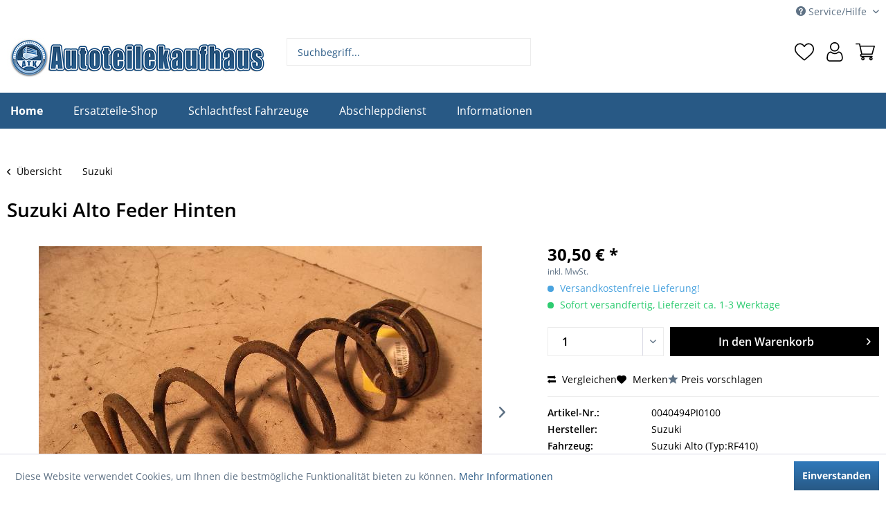

--- FILE ---
content_type: text/html; charset=UTF-8
request_url: https://autoteilekaufhaus.com/shop/suzuki/feder-hinten/0040494pi0100
body_size: 12002
content:
<!DOCTYPE html>
<html class="no-js" lang="de" itemscope="itemscope" itemtype="https://schema.org/WebPage">
<head>
<meta charset="utf-8">
<meta name="author" content="Autoteilekaufhaus Pinneberg" />
<meta name="robots" content="index,follow" />
<meta name="revisit-after" content="15 days" />
<meta name="keywords" content="Ersatzteil,Autoteile,Suzuki,Alto,Feder Hinten,8352305,NICHT ZUTREFFEND" />
<meta name="description" content="Feder Hinten für Suzuki Alto (Typ:RF410) gebraucht kaufen - KBA: 8352305 - OEM: NICHT ZUTREFFEND - [ab 06/2002]" />
<meta property="og:type" content="product" />
<meta property="og:site_name" content="Autoteilekaufhaus Pinneberg" />
<meta property="og:url" content="https://autoteilekaufhaus.com/shop/suzuki/feder-hinten/0040494pi0100" />
<meta property="og:title" content="Feder Hinten" />
<meta property="og:description" content="Feder Hinten für Suzuki Alto (Typ:RF410) gebraucht kaufen - KBA: 8352305 - OEM: NICHT ZUTREFFEND - [ab 06/2002] Bitte prüfen sie den Artikel anhand…" />
<meta property="og:image" content="https://staticimg.ecarshop24.de/images/auto-ersatzteile/PI0100/0040/494P/I010/0/L1.jpg" />
<meta property="product:brand" content="Suzuki" />
<meta property="product:price.amount" content="30.50" />
<meta property="product:price.currency" content="EUR" />
<meta property="product:product_link" content="https://autoteilekaufhaus.com/shop/suzuki/feder-hinten/0040494pi0100" />
<meta name="twitter:card" content="product" />
<meta name="twitter:site" content="Autoteilekaufhaus Pinneberg" />
<meta name="twitter:title" content="Feder Hinten" />
<meta name="twitter:description" content="Feder Hinten für Suzuki Alto (Typ:RF410) gebraucht kaufen - KBA: 8352305 - OEM: NICHT ZUTREFFEND - [ab 06/2002] Bitte prüfen sie den Artikel anhand…" />
<meta name="twitter:image" content="https://staticimg.ecarshop24.de/images/auto-ersatzteile/PI0100/0040/494P/I010/0/L1.jpg" />
<meta itemprop="copyrightHolder" content="Autoteilekaufhaus Pinneberg" />
<meta itemprop="copyrightYear" content="2014" />
<meta itemprop="isFamilyFriendly" content="True" />
<meta itemprop="image" content="https://autoteilekaufhaus.com/media/image/10/2a/f3/Autoteilekaufhaus-Logo.jpg" />
<meta name="viewport" content="width=device-width, initial-scale=1.0">
<meta name="mobile-web-app-capable" content="yes">
<meta name="apple-mobile-web-app-title" content="Autoteilekaufhaus Pinneberg">
<meta name="apple-mobile-web-app-capable" content="yes">
<meta name="apple-mobile-web-app-status-bar-style" content="default">
<link rel="apple-touch-icon-precomposed" href="https://autoteilekaufhaus.com/media/image/17/5f/f1/atk_logo.png">
<link rel="shortcut icon" href="https://autoteilekaufhaus.com/media/image/17/5f/f1/atk_logo.png">
<meta name="msapplication-navbutton-color" content="#285985" />
<meta name="application-name" content="Autoteilekaufhaus Pinneberg" />
<meta name="msapplication-starturl" content="https://autoteilekaufhaus.com/" />
<meta name="msapplication-window" content="width=1024;height=768" />
<meta name="msapplication-TileImage" content="https://autoteilekaufhaus.com/media/image/17/5f/f1/atk_logo.png">
<meta name="msapplication-TileColor" content="#285985">
<meta name="theme-color" content="#285985" />
<link rel="canonical" href="https://autoteilekaufhaus.com/shop/suzuki/feder-hinten/0040494pi0100" />
<title itemprop="name">Suzuki Alto Feder Hinten | Autoteilekaufhaus Pinneberg</title>
<link href="/web/cache/1765761076_7013aa712710ff60cc8b3fa297be2e24.css" media="all" rel="stylesheet" type="text/css" />
<script type="text/javascript">
var _paq = window._paq || [];
/* tracker methods like "setCustomDimension" should be called before "trackPageView" */
_paq.push(['trackPageView']);
_paq.push(['enableLinkTracking']);
//_paq.push(['disableCookies']);
(function() {
var u="//webtool.kaputt-gmbh.de/";
_paq.push(['setTrackerUrl', u+'matomo.php']);
_paq.push(['setSiteId', '7']);
var d=document, g=d.createElement('script'), s=d.getElementsByTagName('script')[0];
g.type='text/javascript'; g.async=true; g.defer=true; g.src=u+'matomo.js'; s.parentNode.insertBefore(g,s);
})();
</script>  </head> <body class="is--ctl-detail is--act-index" > <div class="page-wrap"> <noscript class="noscript-main"> <div class="alert is--warning"> <div class="alert--icon"> <i class="icon--element icon--warning"></i> </div> <div class="alert--content"> Um Autoteilekaufhaus&#x20;Pinneberg in vollem Umfang nutzen zu k&ouml;nnen, empfehlen wir Ihnen Javascript in Ihrem Browser zu aktiveren. </div> </div> </noscript> <header class="header-main"> <div class="top-bar"> <div class="container block-group"> <nav class="top-bar--navigation block" role="menubar">   <div class="navigation--entry entry--compare is--hidden" role="menuitem" aria-haspopup="true" data-drop-down-menu="true">   </div> <div class="navigation--entry entry--service has--drop-down" role="menuitem" aria-haspopup="true" data-drop-down-menu="true"> <i class="icon--service"></i> Service/Hilfe <ul class="service--list is--rounded" role="menu"> <li class="service--entry" role="menuitem"> <a class="service--link" href="https://autoteilekaufhaus.com/kontaktformular" title="Kontakt zum Autoteilekaufhaus" target="_self"> Kontakt zum Autoteilekaufhaus </a> </li> <li class="service--entry" role="menuitem"> <a class="service--link" href="https://autoteilekaufhaus.com/versand-und-zahlungsbedingungen" title="Versand und Zahlungsbedingungen" > Versand und Zahlungsbedingungen </a> </li> <li class="service--entry" role="menuitem"> <a class="service--link" href="https://autoteilekaufhaus.com/widerrufsrecht" title="Widerrufsrecht" > Widerrufsrecht </a> </li> <li class="service--entry" role="menuitem"> <a class="service--link" href="https://autoteilekaufhaus.com/datenschutz" title="Datenschutz" > Datenschutz </a> </li> <li class="service--entry" role="menuitem"> <a class="service--link" href="https://autoteilekaufhaus.com/allgemeine-geschaeftsbedingungen" title="Allgemeine Geschäftsbedingungen" > Allgemeine Geschäftsbedingungen </a> </li> <li class="service--entry" role="menuitem"> <a class="service--link" href="https://autoteilekaufhaus.com/impressum" title="Impressum" > Impressum </a> </li> </ul> </div> </nav> </div> </div> <div class="container header--navigation"> <div class="logo-main block-group" role="banner"> <div class="logo--shop block"> <a class="logo--link" href="https://autoteilekaufhaus.com/" title="Autoteilekaufhaus Pinneberg - zur Startseite wechseln"> <picture> <source srcset="https://autoteilekaufhaus.com/media/image/10/2a/f3/Autoteilekaufhaus-Logo.jpg" media="(min-width: 78.75em)"> <source srcset="https://autoteilekaufhaus.com/media/image/10/2a/f3/Autoteilekaufhaus-Logo.jpg" media="(min-width: 64em)"> <source srcset="https://autoteilekaufhaus.com/media/image/10/2a/f3/Autoteilekaufhaus-Logo.jpg" media="(min-width: 48em)"> <img srcset="https://autoteilekaufhaus.com/media/image/10/2a/f3/Autoteilekaufhaus-Logo.jpg" alt="Autoteilekaufhaus Pinneberg - zur Startseite wechseln" /> </picture> </a> </div> </div> <nav class="shop--navigation block-group"> <ul class="navigation--list block-group" role="menubar"> <li class="navigation--entry entry--menu-left" role="menuitem"> <a class="entry--link entry--trigger btn is--icon-left" href="#offcanvas--left" data-offcanvas="true" data-offCanvasSelector=".sidebar-main" aria-label="Menü"> <i class="icon--menu"></i> Menü </a> </li> <li class="navigation--entry entry--search" role="menuitem" data-search="true" aria-haspopup="true" data-minLength="3"> <a class="btn entry--link entry--trigger" href="#show-hide--search" title="Suche anzeigen / schließen"> <i class="icon--search"></i> <span class="search--display">Suchen</span> </a> <form action="/search" method="get" class="main-search--form"> <input type="search" name="sSearch" aria-label="Suchbegriff..." class="main-search--field" autocomplete="off" autocapitalize="off" placeholder="Suchbegriff..." maxlength="30" /> <button type="submit" class="main-search--button" aria-label="Suchen"> <i class="icon--search"></i> <span class="main-search--text">Suchen</span> </button> <div class="form--ajax-loader">&nbsp;</div> </form> <div class="main-search--results"></div> </li>  <li class="navigation--entry entry--notepad" role="menuitem"> <a href="https://autoteilekaufhaus.com/note" title="Merkzettel" class="btn"> <i class="icon--heart"></i> </a> </li> <li class="navigation--entry entry--account with-slt" role="menuitem" data-offcanvas="true" data-offCanvasSelector=".account--dropdown-navigation"> <a href="https://autoteilekaufhaus.com/account" title="Mein Konto" class="btn is--icon-left entry--link account--link"> <i class="icon--account"></i> <span class="account--display"> Mein Konto </span> </a> <div class="account--dropdown-navigation"> <div class="navigation--smartphone"> <div class="entry--close-off-canvas"> <a href="#close-account-menu" class="account--close-off-canvas" title="Menü schließen"> Menü schließen <i class="icon--arrow-right"></i> </a> </div> </div> <div class="account--menu is--rounded is--personalized"> <span class="navigation--headline"> Mein Konto </span> <div class="account--menu-container"> <ul class="sidebar--navigation navigation--list is--level0 show--active-items"> <li class="navigation--entry"> <span class="navigation--signin"> <a href="https://autoteilekaufhaus.com/account#hide-registration" class="blocked--link btn is--primary navigation--signin-btn" data-collapseTarget="#registration" data-action="close"> Anmelden </a> <span class="navigation--register"> oder <a href="https://autoteilekaufhaus.com/account#show-registration" class="blocked--link" data-collapseTarget="#registration" data-action="open"> registrieren </a> </span> </span> </li> <li class="navigation--entry"> <a href="https://autoteilekaufhaus.com/account" title="Übersicht" class="navigation--link"> Übersicht </a> </li> <li class="navigation--entry"> <a href="https://autoteilekaufhaus.com/account/profile" title="Persönliche Daten" class="navigation--link" rel="nofollow"> Persönliche Daten </a> </li> <li class="navigation--entry"> <a href="https://autoteilekaufhaus.com/address/index/sidebar/" title="Adressen" class="navigation--link" rel="nofollow"> Adressen </a> </li> <li class="navigation--entry"> <a href="https://autoteilekaufhaus.com/account/payment" title="Zahlungsarten" class="navigation--link" rel="nofollow"> Zahlungsarten </a> </li> <li class="navigation--entry"> <a href="https://autoteilekaufhaus.com/account/orders" title="Bestellungen" class="navigation--link" rel="nofollow"> Bestellungen </a> </li> <li class="navigation--entry"> <a href="https://autoteilekaufhaus.com/account/downloads" title="Sofortdownloads" class="navigation--link" rel="nofollow"> Sofortdownloads </a> </li> <li class="navigation--entry"> <a href="https://autoteilekaufhaus.com/note" title="Merkzettel" class="navigation--link" rel="nofollow"> Merkzettel </a> </li> </ul> </div> </div> </div> </li> <li class="navigation--entry entry--cart" role="menuitem"> <a class="btn is--icon-left cart--link" href="https://autoteilekaufhaus.com/checkout/cart" title="Warenkorb"> <span class="cart--display"> Warenkorb </span> <span class="badge is--primary is--minimal cart--quantity is--hidden">0</span> <i class="icon--basket"></i> <span class="cart--amount"> 0,00&nbsp;&euro; * </span> </a> <div class="ajax-loader">&nbsp;</div> </li>  </ul> </nav> <div class="container--ajax-cart" data-collapse-cart="true" data-displayMode="offcanvas"></div> </div> </header> <nav class="navigation-main"> <div class="container" data-menu-scroller="true" data-listSelector=".navigation--list.container" data-viewPortSelector=".navigation--list-wrapper"> <div class="navigation--list-wrapper"> <ul class="navigation--list container" role="menubar" itemscope="itemscope" itemtype="http://schema.org/SiteNavigationElement"> <li class="navigation--entry is--active" role="menuitem"> <a class="navigation--link is--first active" href="https://autoteilekaufhaus.de" title="home" > <span itemprop="name">Home</span> </a> </li> <li class="navigation--entry navigation--entry-83"role="menuitem"><a class="navigation--link"href="https://autoteilekaufhaus.com/shop/ersatzteile-shop/" title="Ersatzteile-Shop"itemprop="url"> <span itemprop="name">Ersatzteile-Shop</span></a> </li> <li class="navigation--entry navigation--entry-85"role="menuitem"><a class="navigation--link"href="https://autoteilekaufhaus.com/shop/schlachtfest-fahrzeuge/" title="Schlachtfest Fahrzeuge"itemprop="url"> <span itemprop="name">Schlachtfest Fahrzeuge</span></a> </li> <li class="navigation--entry navigation--entry-145"role="menuitem"><a class="navigation--link"href="https://autoteilekaufhaus.com/shop/abschleppdienst/" title="Abschleppdienst"itemprop="url"> <span itemprop="name">Abschleppdienst</span></a><ul class="navigation--sub navigation--sub-145"><li class="navigation--sub-entry"role="menuitem"><a class="navigation--sub-link"href="https://autoteilekaufhaus.com/shop/abschleppdienst/elmshorn/"title="Elmshorn"itemprop="url"> <span itemprop="name">Elmshorn</span></a></li><li class="navigation--sub-entry"role="menuitem"><a class="navigation--sub-link"href="https://autoteilekaufhaus.com/shop/abschleppdienst/tornesch/"title="Tornesch"itemprop="url"> <span itemprop="name">Tornesch</span></a></li><li class="navigation--sub-entry"role="menuitem"><a class="navigation--sub-link"href="https://autoteilekaufhaus.com/shop/abschleppdienst/schenefeld/"title="Schenefeld"itemprop="url"> <span itemprop="name">Schenefeld</span></a></li><li class="navigation--sub-entry"role="menuitem"><a class="navigation--sub-link"href="https://autoteilekaufhaus.com/shop/abschleppdienst/quickborn/"title="Quickborn"itemprop="url"> <span itemprop="name">Quickborn</span></a></li></ul> </li> <li class="navigation--entry navigation--entry-88"role="menuitem"><a class="navigation--link"href="https://autoteilekaufhaus.com/shop/informationen/" title="Informationen"itemprop="url"> <span itemprop="name">Informationen</span></a><ul class="navigation--sub navigation--sub-88"><li class="navigation--sub-entry"role="menuitem"><a class="navigation--sub-link"href="https://autoteilekaufhaus.com/shop/informationen/tresenverkauf/"title="Tresenverkauf"itemprop="url"> <span itemprop="name">Tresenverkauf</span></a></li><li class="navigation--sub-entry"role="menuitem"><a class="navigation--sub-link"href="https://autoteilekaufhaus.com/shop/informationen/altmetallannahme/"title="Altmetallannahme"itemprop="url"> <span itemprop="name">Altmetallannahme</span></a></li></ul> </li> </ul> </div> </div> </nav> <section class="content-main container block-group"> <nav class="content--breadcrumb block"> <a class="breadcrumb--button breadcrumb--link" href="https://autoteilekaufhaus.com/shop/suzuki/" title="Übersicht"> <i class="icon--arrow-left"></i> <span class="breadcrumb--title">Übersicht</span> </a> <ul class="breadcrumb--list" role="menu" itemscope itemtype="https://schema.org/BreadcrumbList"> <li role="menuitem" class="breadcrumb--entry is--active" itemprop="itemListElement" itemscope itemtype="https://schema.org/ListItem"> <a class="breadcrumb--link" href="https://autoteilekaufhaus.com/shop/suzuki/" title="Suzuki" itemprop="item"> <link itemprop="url" href="https://autoteilekaufhaus.com/shop/suzuki/" /> <span class="breadcrumb--title" itemprop="name">Suzuki</span> </a> <meta itemprop="position" content="0" /> </li> </ul> </nav> <div class="content-main--inner"> <aside class="sidebar-main off-canvas"> <div class="navigation--smartphone"> <ul class="navigation--list "> <li class="navigation--entry entry--close-off-canvas"> <a href="#close-categories-menu" title="Menü schließen" class="navigation--link"> Menü schließen <i class="icon--arrow-right"></i> </a> </li> </ul> <div class="mobile--switches">   </div> </div> <div class="sidebar--categories-wrapper" data-subcategory-nav="true" data-mainCategoryId="3" data-categoryId="218" data-fetchUrl="/widgets/listing/getCategory/categoryId/218"> <div class="categories--headline navigation--headline"> Kategorien </div> <div class="sidebar--categories-navigation"> <ul class="sidebar--navigation categories--navigation navigation--list is--drop-down is--level0 is--rounded" role="menu"> <li class="navigation--entry" role="menuitem"> <a class="navigation--link" href="https://autoteilekaufhaus.com/shop/alfa-romeo/" data-categoryId="96" data-fetchUrl="/widgets/listing/getCategory/categoryId/96" title="Alfa Romeo" > Alfa Romeo </a> </li> <li class="navigation--entry" role="menuitem"> <a class="navigation--link" href="https://autoteilekaufhaus.com/shop/audi/" data-categoryId="186" data-fetchUrl="/widgets/listing/getCategory/categoryId/186" title="Audi" > Audi </a> </li> <li class="navigation--entry" role="menuitem"> <a class="navigation--link" href="https://autoteilekaufhaus.com/shop/bmw/" data-categoryId="183" data-fetchUrl="/widgets/listing/getCategory/categoryId/183" title="BMW" > BMW </a> </li> <li class="navigation--entry" role="menuitem"> <a class="navigation--link" href="https://autoteilekaufhaus.com/shop/chevroletdaewoo/" data-categoryId="142" data-fetchUrl="/widgets/listing/getCategory/categoryId/142" title="Chevrolet/Daewoo" > Chevrolet/Daewoo </a> </li> <li class="navigation--entry" role="menuitem"> <a class="navigation--link" href="https://autoteilekaufhaus.com/shop/chrysler/" data-categoryId="199" data-fetchUrl="/widgets/listing/getCategory/categoryId/199" title="Chrysler" > Chrysler </a> </li> <li class="navigation--entry" role="menuitem"> <a class="navigation--link" href="https://autoteilekaufhaus.com/shop/citroen/" data-categoryId="189" data-fetchUrl="/widgets/listing/getCategory/categoryId/189" title="Citroen" > Citroen </a> </li> <li class="navigation--entry" role="menuitem"> <a class="navigation--link" href="https://autoteilekaufhaus.com/shop/dacia/" data-categoryId="197" data-fetchUrl="/widgets/listing/getCategory/categoryId/197" title="Dacia" > Dacia </a> </li> <li class="navigation--entry" role="menuitem"> <a class="navigation--link" href="https://autoteilekaufhaus.com/shop/daewoo/" data-categoryId="98" data-fetchUrl="/widgets/listing/getCategory/categoryId/98" title="Daewoo" > Daewoo </a> </li> <li class="navigation--entry" role="menuitem"> <a class="navigation--link" href="https://autoteilekaufhaus.com/shop/daihatsu/" data-categoryId="168" data-fetchUrl="/widgets/listing/getCategory/categoryId/168" title="Daihatsu" > Daihatsu </a> </li> <li class="navigation--entry" role="menuitem"> <a class="navigation--link" href="https://autoteilekaufhaus.com/shop/dodge/" data-categoryId="132" data-fetchUrl="/widgets/listing/getCategory/categoryId/132" title="Dodge" > Dodge </a> </li> <li class="navigation--entry" role="menuitem"> <a class="navigation--link" href="https://autoteilekaufhaus.com/shop/fiat-lancia/" data-categoryId="200" data-fetchUrl="/widgets/listing/getCategory/categoryId/200" title="Fiat / Lancia" > Fiat / Lancia </a> </li> <li class="navigation--entry" role="menuitem"> <a class="navigation--link" href="https://autoteilekaufhaus.com/shop/ford/" data-categoryId="181" data-fetchUrl="/widgets/listing/getCategory/categoryId/181" title="Ford" > Ford </a> </li> <li class="navigation--entry" role="menuitem"> <a class="navigation--link" href="https://autoteilekaufhaus.com/shop/hdpic-mmc/" data-categoryId="126" data-fetchUrl="/widgets/listing/getCategory/categoryId/126" title="HDPIC (MMC)" > HDPIC (MMC) </a> </li> <li class="navigation--entry" role="menuitem"> <a class="navigation--link" href="https://autoteilekaufhaus.com/shop/honda/" data-categoryId="214" data-fetchUrl="/widgets/listing/getCategory/categoryId/214" title="Honda" > Honda </a> </li> <li class="navigation--entry" role="menuitem"> <a class="navigation--link" href="https://autoteilekaufhaus.com/shop/hyundai/" data-categoryId="215" data-fetchUrl="/widgets/listing/getCategory/categoryId/215" title="Hyundai" > Hyundai </a> </li> <li class="navigation--entry" role="menuitem"> <a class="navigation--link" href="https://autoteilekaufhaus.com/shop/iveco/" data-categoryId="144" data-fetchUrl="/widgets/listing/getCategory/categoryId/144" title="Iveco" > Iveco </a> </li> <li class="navigation--entry" role="menuitem"> <a class="navigation--link" href="https://autoteilekaufhaus.com/shop/jaguar/" data-categoryId="131" data-fetchUrl="/widgets/listing/getCategory/categoryId/131" title="Jaguar" > Jaguar </a> </li> <li class="navigation--entry" role="menuitem"> <a class="navigation--link" href="https://autoteilekaufhaus.com/shop/kia/" data-categoryId="115" data-fetchUrl="/widgets/listing/getCategory/categoryId/115" title="Kia" > Kia </a> </li> <li class="navigation--entry" role="menuitem"> <a class="navigation--link" href="https://autoteilekaufhaus.com/shop/land-rover/" data-categoryId="130" data-fetchUrl="/widgets/listing/getCategory/categoryId/130" title="Land Rover" > Land Rover </a> </li> <li class="navigation--entry" role="menuitem"> <a class="navigation--link" href="https://autoteilekaufhaus.com/shop/maserati/" data-categoryId="129" data-fetchUrl="/widgets/listing/getCategory/categoryId/129" title="Maserati" > Maserati </a> </li> <li class="navigation--entry" role="menuitem"> <a class="navigation--link" href="https://autoteilekaufhaus.com/shop/mazda/" data-categoryId="204" data-fetchUrl="/widgets/listing/getCategory/categoryId/204" title="Mazda" > Mazda </a> </li> <li class="navigation--entry" role="menuitem"> <a class="navigation--link" href="https://autoteilekaufhaus.com/shop/mercedes-benz/" data-categoryId="182" data-fetchUrl="/widgets/listing/getCategory/categoryId/182" title="Mercedes-Benz" > Mercedes-Benz </a> </li> <li class="navigation--entry" role="menuitem"> <a class="navigation--link" href="https://autoteilekaufhaus.com/shop/mini/" data-categoryId="185" data-fetchUrl="/widgets/listing/getCategory/categoryId/185" title="Mini" > Mini </a> </li> <li class="navigation--entry" role="menuitem"> <a class="navigation--link" href="https://autoteilekaufhaus.com/shop/mitsubishi/" data-categoryId="100" data-fetchUrl="/widgets/listing/getCategory/categoryId/100" title="Mitsubishi" > Mitsubishi </a> </li> <li class="navigation--entry" role="menuitem"> <a class="navigation--link" href="https://autoteilekaufhaus.com/shop/nissan/" data-categoryId="219" data-fetchUrl="/widgets/listing/getCategory/categoryId/219" title="Nissan" > Nissan </a> </li> <li class="navigation--entry" role="menuitem"> <a class="navigation--link" href="https://autoteilekaufhaus.com/shop/opel/" data-categoryId="201" data-fetchUrl="/widgets/listing/getCategory/categoryId/201" title="Opel" > Opel </a> </li> <li class="navigation--entry" role="menuitem"> <a class="navigation--link" href="https://autoteilekaufhaus.com/shop/peugeot/" data-categoryId="203" data-fetchUrl="/widgets/listing/getCategory/categoryId/203" title="Peugeot" > Peugeot </a> </li> <li class="navigation--entry" role="menuitem"> <a class="navigation--link" href="https://autoteilekaufhaus.com/shop/porsche/" data-categoryId="117" data-fetchUrl="/widgets/listing/getCategory/categoryId/117" title="Porsche" > Porsche </a> </li> <li class="navigation--entry" role="menuitem"> <a class="navigation--link" href="https://autoteilekaufhaus.com/shop/proton/" data-categoryId="119" data-fetchUrl="/widgets/listing/getCategory/categoryId/119" title="Proton" > Proton </a> </li> <li class="navigation--entry" role="menuitem"> <a class="navigation--link" href="https://autoteilekaufhaus.com/shop/renault/" data-categoryId="194" data-fetchUrl="/widgets/listing/getCategory/categoryId/194" title="Renault" > Renault </a> </li> <li class="navigation--entry" role="menuitem"> <a class="navigation--link" href="https://autoteilekaufhaus.com/shop/rover-mg/" data-categoryId="113" data-fetchUrl="/widgets/listing/getCategory/categoryId/113" title="Rover / MG" > Rover / MG </a> </li> <li class="navigation--entry" role="menuitem"> <a class="navigation--link" href="https://autoteilekaufhaus.com/shop/saab/" data-categoryId="208" data-fetchUrl="/widgets/listing/getCategory/categoryId/208" title="Saab" > Saab </a> </li> <li class="navigation--entry" role="menuitem"> <a class="navigation--link" href="https://autoteilekaufhaus.com/shop/seat/" data-categoryId="202" data-fetchUrl="/widgets/listing/getCategory/categoryId/202" title="Seat" > Seat </a> </li> <li class="navigation--entry" role="menuitem"> <a class="navigation--link" href="https://autoteilekaufhaus.com/shop/skoda/" data-categoryId="104" data-fetchUrl="/widgets/listing/getCategory/categoryId/104" title="Skoda" > Skoda </a> </li> <li class="navigation--entry" role="menuitem"> <a class="navigation--link" href="https://autoteilekaufhaus.com/shop/smart-mcc/" data-categoryId="222" data-fetchUrl="/widgets/listing/getCategory/categoryId/222" title="Smart (MCC)" > Smart (MCC) </a> </li> <li class="navigation--entry" role="menuitem"> <a class="navigation--link" href="https://autoteilekaufhaus.com/shop/sonstige/" data-categoryId="180" data-fetchUrl="/widgets/listing/getCategory/categoryId/180" title="Sonstige" > Sonstige </a> </li> <li class="navigation--entry" role="menuitem"> <a class="navigation--link" href="https://autoteilekaufhaus.com/shop/subaru/" data-categoryId="122" data-fetchUrl="/widgets/listing/getCategory/categoryId/122" title="Subaru" > Subaru </a> </li> <li class="navigation--entry is--active" role="menuitem"> <a class="navigation--link is--active" href="https://autoteilekaufhaus.com/shop/suzuki/" data-categoryId="218" data-fetchUrl="/widgets/listing/getCategory/categoryId/218" title="Suzuki" > Suzuki </a> </li> <li class="navigation--entry" role="menuitem"> <a class="navigation--link" href="https://autoteilekaufhaus.com/shop/toyota/" data-categoryId="110" data-fetchUrl="/widgets/listing/getCategory/categoryId/110" title="Toyota" > Toyota </a> </li> <li class="navigation--entry" role="menuitem"> <a class="navigation--link" href="https://autoteilekaufhaus.com/shop/vw/" data-categoryId="188" data-fetchUrl="/widgets/listing/getCategory/categoryId/188" title="VW" > VW </a> </li> <li class="navigation--entry" role="menuitem"> <a class="navigation--link" href="https://autoteilekaufhaus.com/shop/volvo/" data-categoryId="184" data-fetchUrl="/widgets/listing/getCategory/categoryId/184" title="Volvo" > Volvo </a> </li> </ul> </div> <div class="shop-sites--container is--rounded"> <div class="shop-sites--headline navigation--headline"> Informationen </div> <ul class="shop-sites--navigation sidebar--navigation navigation--list is--drop-down is--level0" role="menu"> <li class="navigation--entry" role="menuitem"> <a class="navigation--link" href="https://autoteilekaufhaus.com/kontaktformular" title="Kontakt zum Autoteilekaufhaus" data-categoryId="49" data-fetchUrl="/widgets/listing/getCustomPage/pageId/49" target="_self"> Kontakt zum Autoteilekaufhaus </a> </li> <li class="navigation--entry" role="menuitem"> <a class="navigation--link" href="https://autoteilekaufhaus.com/versand-und-zahlungsbedingungen" title="Versand und Zahlungsbedingungen" data-categoryId="6" data-fetchUrl="/widgets/listing/getCustomPage/pageId/6" > Versand und Zahlungsbedingungen </a> </li> <li class="navigation--entry" role="menuitem"> <a class="navigation--link" href="https://autoteilekaufhaus.com/widerrufsrecht" title="Widerrufsrecht" data-categoryId="8" data-fetchUrl="/widgets/listing/getCustomPage/pageId/8" > Widerrufsrecht </a> </li> <li class="navigation--entry" role="menuitem"> <a class="navigation--link" href="https://autoteilekaufhaus.com/datenschutz" title="Datenschutz" data-categoryId="7" data-fetchUrl="/widgets/listing/getCustomPage/pageId/7" > Datenschutz </a> </li> <li class="navigation--entry" role="menuitem"> <a class="navigation--link" href="https://autoteilekaufhaus.com/allgemeine-geschaeftsbedingungen" title="Allgemeine Geschäftsbedingungen" data-categoryId="4" data-fetchUrl="/widgets/listing/getCustomPage/pageId/4" > Allgemeine Geschäftsbedingungen </a> </li> <li class="navigation--entry" role="menuitem"> <a class="navigation--link" href="https://autoteilekaufhaus.com/impressum" title="Impressum" data-categoryId="3" data-fetchUrl="/widgets/listing/getCustomPage/pageId/3" > Impressum </a> </li> </ul> </div> </div> </aside> <div class="content--wrapper"> <div class="content product--details" itemscope itemtype="https://schema.org/Product" data-product-navigation="/widgets/listing/productNavigation" data-category-id="218" data-main-ordernumber="0040494PI0100" data-ajax-wishlist="true" data-compare-ajax="true" data-ajax-variants-container="true"> <header class="product--header"> <div class="product--info"> <h1 class="product--title" itemprop="name"> Suzuki Alto Feder Hinten </h1> </div> </header> <div class="product--detail-upper block-group"> <div class="product--image-container image-slider product--image-zoom" data-image-slider="true" data-image-gallery="true" data-maxZoom="0" data-thumbnails=".image--thumbnails" > <div class="image-slider--container"> <div class="image-slider--slide"> <div class="image--box image-slider--item"> <span class="image--element" data-img-large="https://staticimg.ecarshop24.de/images/auto-ersatzteile/PI0100/0040/494P/I010/0/L1.jpg" data-img-small="https://staticimg.ecarshop24.de/images/auto-ersatzteile/PI0100/0040/494P/I010/0/S1.jpg" data-img-original="https://fotomanager.ecar-europa.de/archive/PI0100/0040494PI0100/0040494PI0100.JPG" data-alt="Feder Hinten"> <span class="image--media"> <img srcset="https://staticimg.ecarshop24.de/images/auto-ersatzteile/PI0100/0040/494P/I010/0/L1.jpg, https://fotomanager.ecar-europa.de/archive/PI0100/0040494PI0100/0040494PI0100.JPG 2x" alt="Feder Hinten" itemprop="image" /> </span> </span> </div> <div class="image--box image-slider--item"> <span class="image--element" data-img-large="https://staticimg.ecarshop24.de/images/auto-ersatzteile/PI0100/0040/494P/I010/0/L1.jpg" data-img-small="https://staticimg.ecarshop24.de/images/auto-ersatzteile/PI0100/0040/494P/I010/0/S1.jpg" data-img-original="https://staticimg.ecarshop24.de/images/auto-ersatzteile/PI0100/0040/494P/I010/0/L1.jpg" data-alt="h"> <span class="image--media"> <img src="https://staticimg.ecarshop24.de/images/auto-ersatzteile/PI0100/0040/494P/I010/0/L1.jpg" alt="h" itemprop="image" /> </span> </span> </div> </div> </div> <div class="image--dots image-slider--dots panel--dot-nav"> <a href="#" class="dot--link">&nbsp;</a> <a href="#" class="dot--link">&nbsp;</a> </div> </div> <div class="product--buybox block"> <meta itemprop="brand" content="Suzuki"/> <meta itemprop="weight" content="10.1 kg"/> <div itemprop="offers" itemscope itemtype="https://schema.org/Offer" class="buybox--inner"> <meta itemprop="priceCurrency" content="EUR"/> <span itemprop="priceSpecification" itemscope itemtype="https://schema.org/PriceSpecification"> <meta itemprop="valueAddedTaxIncluded" content="true"/> </span> <meta itemprop="url" content="https://autoteilekaufhaus.com/shop/suzuki/feder-hinten/0040494pi0100"/> <div class="product--price price--default"> <span class="price--content content--default"> <meta itemprop="price" content="30.50"> 30,50&nbsp;&euro; * </span> </div> <p class="product--tax" data-content="" data-modalbox="true" data-targetSelector="a" data-mode="ajax"> inkl. MwSt. </p> <div class="product--delivery"> <p class="delivery--information"> <span class="delivery--text delivery--text-shipping-free"> <i class="delivery--status-icon delivery--status-shipping-free"></i> Versandkostenfreie Lieferung! </span> </p> <link itemprop="availability" href="http://schema.org/InStock" /> <p class="delivery--information"> <span class="delivery--text delivery--text-available"> <i class="delivery--status-icon delivery--status-available"></i> Sofort versandfertig, Lieferzeit ca. 1-3 Werktage </span> </p> </div> <div class="product--configurator"> </div> <form name="sAddToBasket" method="post" action="https://autoteilekaufhaus.com/checkout/addArticle" class="buybox--form" data-add-article="true" data-eventName="submit" data-showModal="false" data-addArticleUrl="https://autoteilekaufhaus.com/checkout/ajaxAddArticleCart"> <input type="hidden" name="sActionIdentifier" value=""/> <input type="hidden" name="sAddAccessories" id="sAddAccessories" value=""/> <input type="hidden" name="sAdd" value="0040494PI0100"/> <div class="buybox--button-container block-group"> <div class="buybox--quantity block"> <div class="select-field"> <select id="sQuantity" name="sQuantity" class="quantity--select"> <option value="1">1</option> <option value="2">2</option> <option value="3">3</option> <option value="4">4</option> <option value="5">5</option> <option value="6">6</option> <option value="7">7</option> <option value="8">8</option> <option value="9">9</option> <option value="10">10</option> <option value="11">11</option> <option value="12">12</option> <option value="13">13</option> <option value="14">14</option> <option value="15">15</option> <option value="16">16</option> <option value="17">17</option> <option value="18">18</option> <option value="19">19</option> <option value="20">20</option> <option value="21">21</option> <option value="22">22</option> <option value="23">23</option> <option value="24">24</option> <option value="25">25</option> <option value="26">26</option> <option value="27">27</option> <option value="28">28</option> <option value="29">29</option> <option value="30">30</option> <option value="31">31</option> <option value="32">32</option> <option value="33">33</option> <option value="34">34</option> <option value="35">35</option> <option value="36">36</option> <option value="37">37</option> <option value="38">38</option> <option value="39">39</option> <option value="40">40</option> <option value="41">41</option> <option value="42">42</option> <option value="43">43</option> <option value="44">44</option> <option value="45">45</option> <option value="46">46</option> <option value="47">47</option> <option value="48">48</option> <option value="49">49</option> <option value="50">50</option> <option value="51">51</option> <option value="52">52</option> <option value="53">53</option> <option value="54">54</option> <option value="55">55</option> <option value="56">56</option> <option value="57">57</option> <option value="58">58</option> <option value="59">59</option> <option value="60">60</option> <option value="61">61</option> <option value="62">62</option> <option value="63">63</option> <option value="64">64</option> <option value="65">65</option> <option value="66">66</option> <option value="67">67</option> <option value="68">68</option> <option value="69">69</option> <option value="70">70</option> <option value="71">71</option> <option value="72">72</option> <option value="73">73</option> <option value="74">74</option> <option value="75">75</option> <option value="76">76</option> <option value="77">77</option> <option value="78">78</option> <option value="79">79</option> <option value="80">80</option> <option value="81">81</option> <option value="82">82</option> <option value="83">83</option> <option value="84">84</option> <option value="85">85</option> <option value="86">86</option> <option value="87">87</option> <option value="88">88</option> <option value="89">89</option> <option value="90">90</option> <option value="91">91</option> <option value="92">92</option> <option value="93">93</option> <option value="94">94</option> <option value="95">95</option> <option value="96">96</option> <option value="97">97</option> <option value="98">98</option> <option value="99">99</option> <option value="100">100</option> </select> </div> </div> <button class="buybox--button block btn is--primary is--icon-right is--center is--large" name="In den Warenkorb"> <span class="buy-btn--cart-add">In den</span> <span class="buy-btn--cart-text">Warenkorb</span> <i class="icon--arrow-right"></i> </button> </div> </form> <nav class="product--actions"> <form action="https://autoteilekaufhaus.com/compare/add_article/articleID/35760" method="post" class="action--form"> <button type="submit" data-product-compare-add="true" title="Vergleichen" class="action--link action--compare"> <i class="icon--compare"></i> Vergleichen </button> </form> <form action="https://autoteilekaufhaus.com/note/add/ordernumber/0040494PI0100" method="post" class="action--form"> <button type="submit" class="action--link link--notepad" title="Auf den Merkzettel" data-ajaxUrl="https://autoteilekaufhaus.com/note/ajaxAdd/ordernumber/0040494PI0100" data-text="Gemerkt"> <i class="icon--heart"></i> <span class="action--text">Merken</span> </button> </form> <span class="action--form"> <i class="icon--star"></i> <a href="https://autoteilekaufhaus.com/preisvorschlag?sInquiry=myText&amp;sOrdernumber=0040494PI0100" rel="nofollow" class="action--link action--compare" title=""> Preis vorschlagen </a> </span> </nav> </div> <ul class="product--base-info list--unstyled"> <li class="base-info--entry entry--sku"> <strong class="entry--label"> Artikel-Nr.: </strong> <meta itemprop="productID" content="35760"/> <span class="entry--content" itemprop="sku"> 0040494PI0100 </span> </li> <li class="base-info--entry entry-attribute"> <strong class="entry--label">Hersteller:</strong> <span class="entry--content">Suzuki</span> </li> <li class="base-info--entry entry-attribute"> <strong class="entry--label">Fahrzeug:</strong> <span class="entry--content"> Suzuki Alto (Typ:RF410) </span> </li> <li class="base-info--entry entry-attribute"> <strong class="entry--label">KBA-Nummer:</strong> <span class="entry--content">8352305</span> </li> </ul> </div> </div> <div class="tab-menu--product"> <div class="tab--navigation"> <a href="#" class="tab--link" title="Beschreibung" data-tabName="description">Beschreibung</a> </div> <div class="tab--container-list"> <div class="tab--container"> <div class="tab--header"> <a href="#" class="tab--title" title="Beschreibung">Beschreibung</a> </div> <div class="tab--preview"> Feder Hinten für Suzuki Alto (Typ:RF410) gebraucht kaufen - KBA: 8352305 - OEM: NICHT ZUTREFFEND...<a href="#" class="tab--link" title=" mehr"> mehr</a> </div> <div class="tab--content"> <div class="buttons--off-canvas"> <a href="#" title="Menü schließen" class="close--off-canvas"> <i class="icon--arrow-left"></i> Menü schließen </a> </div> <div class="content--description"> <div class="content--title"> Suzuki Alto Feder Hinten </div> <div class="product--description" itemprop="description"> <div> <h2>Beschreibung: Feder Hinten für Suzuki Alto (Typ:RF410) gebraucht kaufen - KBA: 8352305 - OEM: NICHT ZUTREFFEND - [ab 06/2002] Bitte prüfen sie den Artikel anhand der vorhandenen Bilder. Die Fotos sind immer Originalbilder. Gebrauchte Karosserieteile sind generell Mangelbehaftet. Die Teile haben sehr oft Gebrauchsspuren wie Kratzer, Rostansatz, Beulen, Dellen etc. Dies kann leider manchmal nicht auf Fotos festgehalten werden. Wir bitten um Nachsicht! Größere Gebrauchsspuren wie Kratzer, Beschädigungen usw. werden immer gekennzeichnet und bebildert. Vergleichen Sie bitte die Teilenummer (falls vorhanden) bevor sie ihre Bestellung aufgeben. Die Ware wird vor dem Versand markiert. Eine Bearbeitung vor Einbau wird generell empfohlen. Vor einer Lackierung Passform prüfen. Keine Rückgabe lackierter Artikel möglich. Sollten Sie nach Erhalt der Ware nicht zufrieden sein, kontaktieren sie uns bitte, bevor Sie eine Bewertung abgeben. Dafür danken wir Ihnen.<h2> <h3>Daten zum Ersatzteil:</h3> <table> <tr> <td>Artikelnummer</td> <td>0040494PI0100</td> </tr> <tr> <td>Original - Teilenummer</td> <td>NICHT ZUTREFFEND</td> </tr> <tr> <td>System Referenz</td> <td>NICHT ZUTREFFEND</td> </tr> <tr> <td>Ersatzteilhersteller</td> <td><span itemprop="manufacturer">SUZUKI</span></td> </tr> <tr> <td>Qualität</td> <td>Gebraucht / Gut</td> </tr> <tr> <td>Fahrzeugposition</td> <td>Fahrzeug-Seite links</td> </tr> </table> <h3>Daten zum Fahrzeug aus dem das Ersatzteil entnommen wurde:</h3> <table> <tr> <td>Hersteller Modell</td> <td><span itemprop="model">Suzuki Alto (Typ:RF410)</span></td> </tr> <tr> <td>Baujahr</td> <td> [ab 06/2002]</td> </tr> <tr> <td>Kilometerstand</td> <td>70770</td> </tr> <tr> <td>Farbe</td> <td><span itemprop="color">Neutral</span></td> </tr> <tr> <td>KBA-Nummer</td> <td><span itemprop="productId" content="kba:8352305">8352305</span></td> </tr> <tr> <td>Fahrgestellnummer</td> <td>MA3FFB21S00412853</td> </tr> </table> <h3>Informationen zur Produktsicherheit (GPSR):</h3> <h4>Hersteller: SUZUKI</h4> <table> <tr> <td>Unternehmensname</td><td>Suzuki Motor Corporation</td> </tr> <tr> <td>Adresse</td><td>300 Takatsuka-Cho, Chuo-ku<br />432-8611 Hamamatsu-shi, Shizuoka</td> </tr> <tr> <td>Land</td><td>JP</td> </tr> <tr> <td>Telefon</td><td><a href="tel:+8153-440-2061">+81 53-440-2061</a></td> </tr> <tr> <td>Webseite</td><td><a target="_blank" href="https://www.globalsuzuki.com" rel="nofollow noopener">https://www.globalsuzuki.com</a></td> </tr> </table> <h4>EU Verantwortliche Person:</h4> <table> <tr> <td>Unternehmensname</td><td>SUZUKI DEUTSCHLAND GMBH</td> </tr> <tr> <td>Adresse</td><td>Suzuki-Allee 7<br />64625 Bensheim</td> </tr> <tr> <td>Land</td><td>DE</td> </tr> <tr> <td>eMail</td><td><a href="mailto:kontakt@suzuki.de">kontakt@suzuki.de</a></td> </tr> <tr> <td>Telefon</td><td><a href="tel:+4962515700380">+49 6251 5700380</a></td> </tr> <tr> <td>Webseite</td><td><a target="_blank" href="https://suzuki.de" rel="nofollow noopener">https://suzuki.de</a></td> </tr> </table> <br /> </div> <div class="content--title"> Weiterführende Links zu "Feder Hinten" </div> <ul class="content--list list--unstyled"> <li class="list--entry"> <a href="https://autoteilekaufhaus.com/atk-anfrage-formular?sInquiry=detail&sOrdernumber=0040494PI0100" rel="nofollow" class="content--link link--contact" title="Fragen zum Artikel?"> <i class="icon--arrow-right"></i> Fragen zum Artikel? </a> </li> <li class="list--entry"> <a href="https://autoteilekaufhaus.com/hersteller/suzuki" target="_parent" class="content--link link--supplier" title="Weitere Artikel von Suzuki"> <i class="icon--arrow-right"></i> Weitere Artikel von Suzuki </a> </li> </ul> </div> </div> </div> </div> </div> <div class="tab-menu--cross-selling"> <div class="tab--navigation"> <a href="#content--also-bought" title="Kunden kauften auch" class="tab--link">Kunden kauften auch</a> <a href="#content--customer-viewed" title="Kunden haben sich ebenfalls angesehen" class="tab--link">Kunden haben sich ebenfalls angesehen</a> </div> <div class="tab--container-list"> <div class="tab--container" data-tab-id="alsobought"> <div class="tab--header"> <a href="#" class="tab--title" title="Kunden kauften auch">Kunden kauften auch</a> </div> <div class="tab--content content--also-bought"> </div> </div> <div class="tab--container" data-tab-id="alsoviewed"> <div class="tab--header"> <a href="#" class="tab--title" title="Kunden haben sich ebenfalls angesehen">Kunden haben sich ebenfalls angesehen</a> </div> <div class="tab--content content--also-viewed"> </div> </div> </div> </div> </div> </div> <div class="last-seen-products is--hidden" data-last-seen-products="true" data-productLimit="5"> <div class="last-seen-products--title"> Zuletzt angesehen </div> <div class="last-seen-products--slider product-slider" data-product-slider="true"> <div class="last-seen-products--container product-slider--container"></div> </div> </div> </div> </section> <footer class="footer-main"> <div class="footer--columns-group"> <div class="container"> <div class="footer--columns block-group"> <div class="footer--column column--hotline is--first block"> <div class="column--headline">Service Hotline</div> <div class="column--content"> <p class="column--desc">Telefonische Unterst&uuml;tzung und Beratung unter:<br /><br /><a href="tel:+490410179750" class="footer--phone-link">04101-7975-0</a><br/>Mo-Fr: 07:15 - 18:00 Uhr<br/>Sa: 08:00 - 13:00 Uhr<br/></p> </div> </div> <div class="footer--column column--menu block"> <div class="column--headline">Shop Service</div> <nav class="column--navigation column--content"> <ul class="navigation--list" role="menu"> <li class="navigation--entry" role="menuitem"> <a class="navigation--link" href="javascript:openCookieConsentManager()" title="Cookie-Einstellungen"> Cookie-Einstellungen </a> </li> <li class="navigation--entry" role="menuitem"> <a class="navigation--link" href="https://autoteilekaufhaus.com/kontaktformular" title="Kontakt zum Autoteilekaufhaus" target="_self"> Kontakt zum Autoteilekaufhaus </a> </li> <li class="navigation--entry" role="menuitem"> <a class="navigation--link" href="https://autoteilekaufhaus.com/versand-und-zahlungsbedingungen" title="Versand und Zahlungsbedingungen"> Versand und Zahlungsbedingungen </a> </li> <li class="navigation--entry" role="menuitem"> <a class="navigation--link" href="https://autoteilekaufhaus.com/rueckgabe" title="Rückgabe" target="_self"> Rückgabe </a> </li> <li class="navigation--entry" role="menuitem"> <a class="navigation--link" href="https://autoteilekaufhaus.com/widerrufsrecht" title="Widerrufsrecht"> Widerrufsrecht </a> </li> <li class="navigation--entry" role="menuitem"> <a class="navigation--link" href="https://autoteilekaufhaus.com/allgemeine-geschaeftsbedingungen" title="Allgemeine Geschäftsbedingungen"> Allgemeine Geschäftsbedingungen </a> </li> </ul> </nav> </div> <div class="footer--column column--menu block"> <div class="column--headline">Informationen</div> <nav class="column--navigation column--content"> <ul class="navigation--list" role="menu"> <li class="navigation--entry" role="menuitem"> <a class="navigation--link" href="https://autoreparatur-mit-gebrauchten-ersatzteilen.de/" title="Auto-Rundumservice Pinneberg" rel="nofollow noopener"> Auto-Rundumservice Pinneberg </a> </li> <li class="navigation--entry" role="menuitem"> <a class="navigation--link" href="https://soundcloud.com/xvickyx123/papa-im-radio-da-hatte-aber" title="Autoteilekaufhaus im Radio" target="_blank" rel="nofollow noopener"> Autoteilekaufhaus im Radio </a> </li> <li class="navigation--entry" role="menuitem"> <a class="navigation--link" href="https://schnelle-preiswerte-autowerkstatt.de/" title="Einbauservice in Pinneberg" rel="nofollow noopener"> Einbauservice in Pinneberg </a> </li> <li class="navigation--entry" role="menuitem"> <a class="navigation--link" href="https://www.ecarsearch.de/api_entry.php?mandant=PI0100&globalmandantonly=1" title="Teile unserer Partner" target="_blank" rel="nofollow noopener"> Teile unserer Partner </a> </li> <li class="navigation--entry" role="menuitem"> <a class="navigation--link" href="https://www.abschleppdienst-pinneberg.de/" title="Unser Abschleppdienst" rel="nofollow noopener"> Unser Abschleppdienst </a> </li> <li class="navigation--entry" role="menuitem"> <a class="navigation--link" href="https://autoteilekaufhaus.com/datenschutz" title="Datenschutz"> Datenschutz </a> </li> <li class="navigation--entry" role="menuitem"> <a class="navigation--link" href="https://autoteilekaufhaus.com/impressum" title="Impressum"> Impressum </a> </li> </ul> </nav> </div> <div class="footer--column column--payments block"> <div class="column--headline">Zahlungsarten</div> <div class="column--content column--payments-items"> <p><img src="/media/image/a5/11/38/PayPal-Logo.png"></p><p>Vorkasse</p><p>Barzahlung bei Abholung</p> </div> </div> </div> </div> </div> <div class="footer--bottom-group"> <div class="container"> <div class="footer--bottom"> <div class="footer--vat-info"> <p class="vat-info--text"> * Alle Preise inkl. gesetzl. Mehrwertsteuer u. inkl. <a title="Versandkosten" href="https://autoteilekaufhaus.com/versand-und-zahlungsbedingungen">Versandkosten</a> </p> </div> <div class="footer--facebook"> <div id="fb-root"></div> <script async defer crossorigin="anonymous" src="https://connect.facebook.net/de_DE/sdk.js#xfbml=1&version=v7.0" nonce="oADq8K5y"></script> <div class="fb-page" data-href="https://www.facebook.com/autoteilekaufhaus/" data-tabs="" data-width="" data-height="" data-small-header="false" data-adapt-container-width="true" data-hide-cover="false" data-show-facepile="false"><blockquote cite="https://www.facebook.com/autoteilekaufhaus/" class="fb-xfbml-parse-ignore"><a href="https://www.facebook.com/autoteilekaufhaus/" rel="nofollow noopener">Autoteilekaufhaus.de</a></blockquote></div> <br/> </div> <div class="footer--implemented"> <p>Realisiert mit Shopware und <br>ecar-der Autoverwerter-Software</p> <a href="https://www.kaputt-gmbh.de" rel="nofollow noopener"><img src="/themes/Frontend/AutoteilekaufhausTheme/frontend/_public/src/img/icons/ecarlink.png"></a> </div> <div class="container footer-minimal"> <div class="footer--service-menu"> <ul class="service--list is--rounded" role="menu"> <li class="service--entry" role="menuitem"> <a class="service--link" href="https://autoteilekaufhaus.com/kontaktformular" title="Kontakt zum Autoteilekaufhaus" target="_self"> Kontakt zum Autoteilekaufhaus </a> </li> <li class="service--entry" role="menuitem"> <a class="service--link" href="https://autoteilekaufhaus.com/versand-und-zahlungsbedingungen" title="Versand und Zahlungsbedingungen" > Versand und Zahlungsbedingungen </a> </li> <li class="service--entry" role="menuitem"> <a class="service--link" href="https://autoteilekaufhaus.com/widerrufsrecht" title="Widerrufsrecht" > Widerrufsrecht </a> </li> <li class="service--entry" role="menuitem"> <a class="service--link" href="https://autoteilekaufhaus.com/datenschutz" title="Datenschutz" > Datenschutz </a> </li> <li class="service--entry" role="menuitem"> <a class="service--link" href="https://autoteilekaufhaus.com/allgemeine-geschaeftsbedingungen" title="Allgemeine Geschäftsbedingungen" > Allgemeine Geschäftsbedingungen </a> </li> <li class="service--entry" role="menuitem"> <a class="service--link" href="https://autoteilekaufhaus.com/impressum" title="Impressum" > Impressum </a> </li> </ul> </div> </div> </div> </div> </div> </footer> </div> <div class="page-wrap--cookie-permission is--hidden" data-cookie-permission="true" data-urlPrefix="https://autoteilekaufhaus.com/" data-title="Cookie-Richtlinien" data-shopId="1"> <div class="cookie-permission--container cookie-mode--0"> <div class="cookie-permission--content"> Diese Website verwendet Cookies, um Ihnen die bestmögliche Funktionalität bieten zu können. <a title="Mehr&nbsp;Informationen" class="cookie-permission--privacy-link" href="/datenschutz"> Mehr&nbsp;Informationen </a> </div> <div class="cookie-permission--button"> <a href="#" class="cookie-permission--accept-button btn is--primary is--large is--center"> Einverstanden </a> </div> </div> </div> <script type="text/javascript" id="footer--js-inline">
var timeNow = 1765768225;
var asyncCallbacks = [];
document.asyncReady = function (callback) {
asyncCallbacks.push(callback);
};
var controller = controller || {"vat_check_enabled":"","vat_check_required":"","register":"https:\/\/autoteilekaufhaus.com\/register","checkout":"https:\/\/autoteilekaufhaus.com\/checkout","ajax_search":"https:\/\/autoteilekaufhaus.com\/ajax_search","ajax_cart":"https:\/\/autoteilekaufhaus.com\/checkout\/ajaxCart","ajax_validate":"https:\/\/autoteilekaufhaus.com\/register","ajax_add_article":"https:\/\/autoteilekaufhaus.com\/checkout\/addArticle","ajax_listing":"\/widgets\/Listing\/ajaxListing","ajax_cart_refresh":"https:\/\/autoteilekaufhaus.com\/checkout\/ajaxAmount","ajax_address_selection":"https:\/\/autoteilekaufhaus.com\/address\/ajaxSelection","ajax_address_editor":"https:\/\/autoteilekaufhaus.com\/address\/ajaxEditor"};
var snippets = snippets || { "noCookiesNotice": "Es wurde festgestellt, dass Cookies in Ihrem Browser deaktiviert sind. Um Autoteilekaufhaus\x20Pinneberg in vollem Umfang nutzen zu k\u00f6nnen, empfehlen wir Ihnen, Cookies in Ihrem Browser zu aktiveren." };
var themeConfig = themeConfig || {"offcanvasOverlayPage":true};
var lastSeenProductsConfig = lastSeenProductsConfig || {"baseUrl":"","shopId":1,"noPicture":"\/themes\/Frontend\/Responsive\/frontend\/_public\/src\/img\/no-picture.jpg","productLimit":"5","currentArticle":{"articleId":35760,"linkDetailsRewritten":"https:\/\/autoteilekaufhaus.com\/shop\/suzuki\/feder-hinten\/0040494pi0100","articleName":"Feder Hinten","imageTitle":null,"images":[{"source":"https:\/\/staticimg.ecarshop24.de\/images\/auto-ersatzteile\/PI0100\/0040\/494P\/I010\/0\/S1.jpg","retinaSource":"https:\/\/staticimg.ecarshop24.de\/images\/auto-ersatzteile\/PI0100\/0040\/494P\/I010\/0\/S1.jpg","sourceSet":"https:\/\/staticimg.ecarshop24.de\/images\/auto-ersatzteile\/PI0100\/0040\/494P\/I010\/0\/S1.jpg"}]}};
var csrfConfig = csrfConfig || {"generateUrl":"\/csrftoken","basePath":"","shopId":1};
var statisticDevices = [
{ device: 'mobile', enter: 0, exit: 767 },
{ device: 'tablet', enter: 768, exit: 1259 },
{ device: 'desktop', enter: 1260, exit: 5160 }
];
</script> <script>
var datePickerGlobalConfig = datePickerGlobalConfig || {
locale: {
weekdays: {
shorthand: ['So', 'Mo', 'Di', 'Mi', 'Do', 'Fr', 'Sa'],
longhand: ['Sonntag', 'Montag', 'Dienstag', 'Mittwoch', 'Donnerstag', 'Freitag', 'Samstag']
},
months: {
shorthand: ['Jan', 'Feb', 'Mär', 'Apr', 'Mai', 'Jun', 'Jul', 'Aug', 'Sep', 'Okt', 'Nov', 'Dez'],
longhand: ['Januar', 'Februar', 'März', 'April', 'Mai', 'Juni', 'Juli', 'August', 'September', 'Oktober', 'November', 'Dezember']
},
firstDayOfWeek: 1,
weekAbbreviation: 'KW',
rangeSeparator: ' bis ',
scrollTitle: 'Zum Wechseln scrollen',
toggleTitle: 'Zum Öffnen klicken',
daysInMonth: [31, 28, 31, 30, 31, 30, 31, 31, 30, 31, 30, 31]
},
dateFormat: 'Y-m-d',
timeFormat: ' H:i:S',
altFormat: 'j. F Y',
altTimeFormat: ' - H:i'
};
</script> <iframe id="refresh-statistics" width="0" height="0" style="display:none;"></iframe> <script>
/**
* @returns { boolean }
*/
function hasCookiesAllowed () {
if (window.cookieRemoval === 0) {
return true;
}
if (window.cookieRemoval === 1) {
if (document.cookie.indexOf('cookiePreferences') !== -1) {
return true;
}
return document.cookie.indexOf('cookieDeclined') === -1;
}
/**
* Must be cookieRemoval = 2, so only depends on existence of `allowCookie`
*/
return document.cookie.indexOf('allowCookie') !== -1;
}
/**
* @returns { boolean }
*/
function isDeviceCookieAllowed () {
var cookiesAllowed = hasCookiesAllowed();
if (window.cookieRemoval !== 1) {
return cookiesAllowed;
}
return cookiesAllowed && document.cookie.indexOf('"name":"x-ua-device","active":true') !== -1;
}
(function(window, document) {
var par = document.location.search.match(/sPartner=([^&])+/g),
pid = (par && par[0]) ? par[0].substring(9) : null,
cur = document.location.protocol + '//' + document.location.host,
ref = document.referrer.indexOf(cur) === -1 ? document.referrer : null,
url = "/widgets/index/refreshStatistic",
pth = document.location.pathname.replace("https://autoteilekaufhaus.com/", "/");
url += url.indexOf('?') === -1 ? '?' : '&';
url += 'requestPage=' + encodeURIComponent(pth);
url += '&requestController=' + encodeURI("detail");
if(pid) { url += '&partner=' + pid; }
if(ref) { url += '&referer=' + encodeURIComponent(ref); }
url += '&articleId=' + encodeURI("35760");
if (isDeviceCookieAllowed()) {
var i = 0,
device = 'desktop',
width = window.innerWidth,
breakpoints = window.statisticDevices;
if (typeof width !== 'number') {
width = (document.documentElement.clientWidth !== 0) ? document.documentElement.clientWidth : document.body.clientWidth;
}
for (; i < breakpoints.length; i++) {
if (width >= ~~(breakpoints[i].enter) && width <= ~~(breakpoints[i].exit)) {
device = breakpoints[i].device;
}
}
document.cookie = 'x-ua-device=' + device + '; path=/';
}
document
.getElementById('refresh-statistics')
.src = url;
})(window, document);
</script> <script async src="/web/cache/1765761076_7013aa712710ff60cc8b3fa297be2e24.js" id="main-script"></script> <script>
/**
* Wrap the replacement code into a function to call it from the outside to replace the method when necessary
*/
var replaceAsyncReady = window.replaceAsyncReady = function() {
document.asyncReady = function (callback) {
if (typeof callback === 'function') {
window.setTimeout(callback.apply(document), 0);
}
};
};
document.getElementById('main-script').addEventListener('load', function() {
if (!asyncCallbacks) {
return false;
}
for (var i = 0; i < asyncCallbacks.length; i++) {
if (typeof asyncCallbacks[i] === 'function') {
asyncCallbacks[i].call(document);
}
}
replaceAsyncReady();
});
</script> </body> </html>